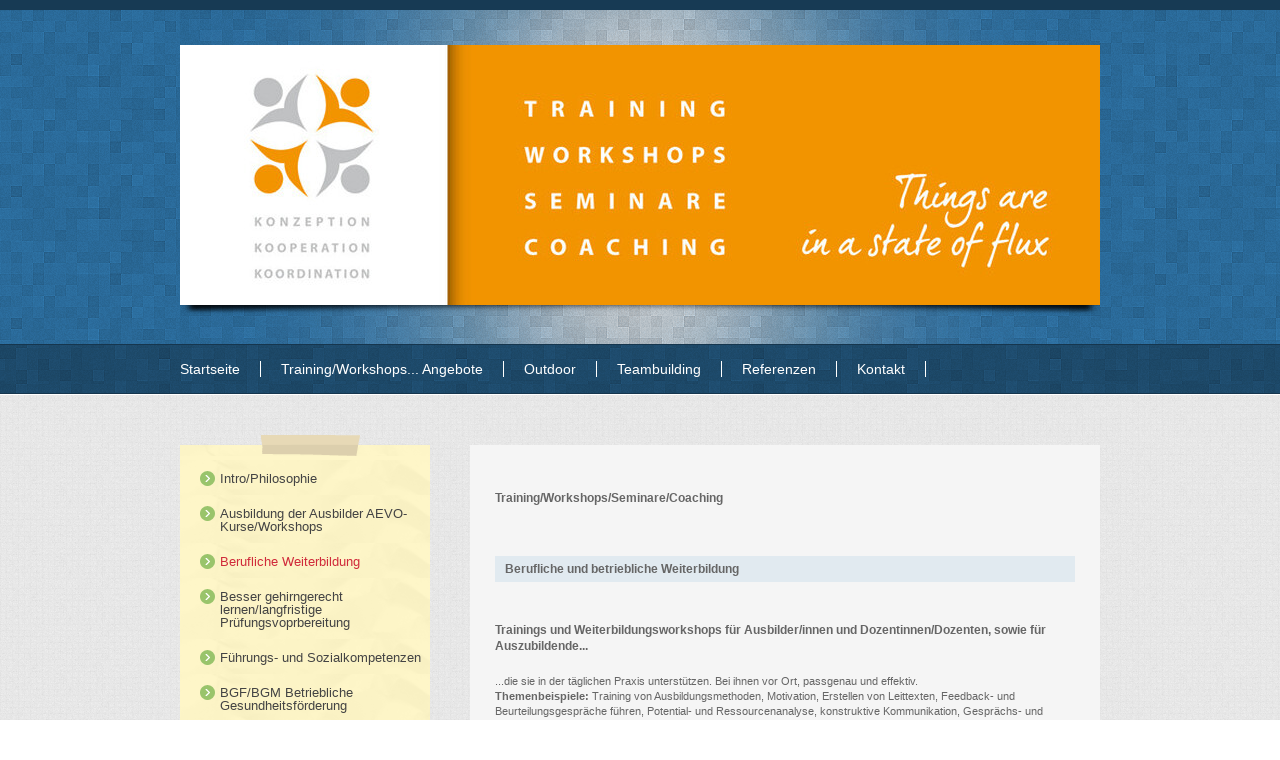

--- FILE ---
content_type: text/html; charset=UTF-8
request_url: https://www.michael-franck.com/training-workshops-angebote/berufliche-weiterbildung/
body_size: 9540
content:
<!DOCTYPE html>
<html lang="de-DE"><head>
    <meta charset="utf-8"/>
    <link rel="dns-prefetch preconnect" href="https://u.jimcdn.com/" crossorigin="anonymous"/>
<link rel="dns-prefetch preconnect" href="https://assets.jimstatic.com/" crossorigin="anonymous"/>
<link rel="dns-prefetch preconnect" href="https://image.jimcdn.com" crossorigin="anonymous"/>
<meta http-equiv="X-UA-Compatible" content="IE=edge"/>
<meta name="description" content=""/>
<meta name="robots" content="index, follow, archive"/>
<meta property="st:section" content=""/>
<meta name="generator" content="Jimdo Creator"/>
<meta name="twitter:title" content="Training/Workshops/Seminare/Coaching"/>
<meta name="twitter:description" content="...die sie in der täglichen Praxis unterstützen. Bei ihnen vor Ort, passgenau und effektiv. Themenbeispiele: Training von Ausbildungsmethoden, Motivation, Erstellen von Leittexten, Feedback- und Beurteilungsgespräche führen, Potential- und Ressourcenanalyse, konstruktive Kommunikation, Gesprächs- und Verhandlungsführung, Teambildung, Projektentwicklung, Moderationstraining. ...mehr / Führungs- und Sozialkompetenzen / Ausbildereignungsprüfung / Gehirngerechtes Lernen Ihre Anfragen: ...Kontakt"/>
<meta name="twitter:card" content="summary_large_image"/>
<meta property="og:url" content="http://www.michael-franck.com/training-workshops-angebote/berufliche-weiterbildung/"/>
<meta property="og:title" content="Training/Workshops/Seminare/Coaching"/>
<meta property="og:description" content="...die sie in der täglichen Praxis unterstützen. Bei ihnen vor Ort, passgenau und effektiv. Themenbeispiele: Training von Ausbildungsmethoden, Motivation, Erstellen von Leittexten, Feedback- und Beurteilungsgespräche führen, Potential- und Ressourcenanalyse, konstruktive Kommunikation, Gesprächs- und Verhandlungsführung, Teambildung, Projektentwicklung, Moderationstraining. ...mehr / Führungs- und Sozialkompetenzen / Ausbildereignungsprüfung / Gehirngerechtes Lernen Ihre Anfragen: ...Kontakt"/>
<meta property="og:type" content="website"/>
<meta property="og:locale" content="de_DE"/>
<meta property="og:site_name" content="michael-francks jimdo page!"/><title>Training/Workshops/Seminare/Coaching - michael-francks jimdo page!</title>
<link rel="icon" type="image/png" href="[data-uri]"/>
    
<link rel="canonical" href="https://www.michael-franck.com/training-workshops-angebote/berufliche-weiterbildung/"/>

        <script src="https://assets.jimstatic.com/ckies.js.7c38a5f4f8d944ade39b.js"></script>

        <script src="https://assets.jimstatic.com/cookieControl.js.b05bf5f4339fa83b8e79.js"></script>
    <script>window.CookieControlSet.setToOff();</script>

    <style>html,body{margin:0}.hidden{display:none}.n{padding:5px}#emotion-header{position:relative}#emotion-header-logo,#emotion-header-title{position:absolute}</style>

        <link href="https://u.jimcdn.com/cms/o/s9bd90b373e135b88/layout/lc61917638f49163b/css/main.css?t=1768571070" rel="stylesheet" type="text/css" id="jimdo_main_css"/>
    <link href="https://u.jimcdn.com/cms/o/s9bd90b373e135b88/layout/lc61917638f49163b/css/layout.css?t=1481798904" rel="stylesheet" type="text/css" id="jimdo_layout_css"/>
    <link href="https://u.jimcdn.com/cms/o/s9bd90b373e135b88/layout/lc61917638f49163b/css/font.css?t=1768571070" rel="stylesheet" type="text/css" id="jimdo_font_css"/>
<script>     /* <![CDATA[ */     /*!  loadCss [c]2014 @scottjehl, Filament Group, Inc.  Licensed MIT */     window.loadCSS = window.loadCss = function(e,n,t){var r,l=window.document,a=l.createElement("link");if(n)r=n;else{var i=(l.body||l.getElementsByTagName("head")[0]).childNodes;r=i[i.length-1]}var o=l.styleSheets;a.rel="stylesheet",a.href=e,a.media="only x",r.parentNode.insertBefore(a,n?r:r.nextSibling);var d=function(e){for(var n=a.href,t=o.length;t--;)if(o[t].href===n)return e.call(a);setTimeout(function(){d(e)})};return a.onloadcssdefined=d,d(function(){a.media=t||"all"}),a};     window.onloadCSS = function(n,o){n.onload=function(){n.onload=null,o&&o.call(n)},"isApplicationInstalled"in navigator&&"onloadcssdefined"in n&&n.onloadcssdefined(o)}     /* ]]> */ </script>     <script>
// <![CDATA[
onloadCSS(loadCss('https://assets.jimstatic.com/web_oldtemplate.css.d393d7df0e0c7cad1d200e41d59a2045.css') , function() {
    this.id = 'jimdo_web_css';
});
// ]]>
</script>
<link href="https://assets.jimstatic.com/web_oldtemplate.css.d393d7df0e0c7cad1d200e41d59a2045.css" rel="preload" as="style"/>
<noscript>
<link href="https://assets.jimstatic.com/web_oldtemplate.css.d393d7df0e0c7cad1d200e41d59a2045.css" rel="stylesheet"/>
</noscript>
    <script>
    //<![CDATA[
        var jimdoData = {"isTestserver":false,"isLcJimdoCom":false,"isJimdoHelpCenter":false,"isProtectedPage":false,"cstok":"","cacheJsKey":"7093479d026ccfbb48d2a101aeac5fbd70d2cc12","cacheCssKey":"7093479d026ccfbb48d2a101aeac5fbd70d2cc12","cdnUrl":"https:\/\/assets.jimstatic.com\/","minUrl":"https:\/\/assets.jimstatic.com\/app\/cdn\/min\/file\/","authUrl":"https:\/\/a.jimdo.com\/","webPath":"https:\/\/www.michael-franck.com\/","appUrl":"https:\/\/a.jimdo.com\/","cmsLanguage":"de_DE","isFreePackage":false,"mobile":false,"isDevkitTemplateUsed":false,"isTemplateResponsive":false,"websiteId":"s9bd90b373e135b88","pageId":881491550,"packageId":2,"shop":{"deliveryTimeTexts":{"1":"1 - 3 Tage Lieferzeit","2":"3 - 5 Tage Lieferzeit","3":"5 - 8 Tage Lieferzeit"},"checkoutButtonText":"Zur Kasse","isReady":false,"currencyFormat":{"pattern":"#,##0.00 \u00a4","convertedPattern":"#,##0.00 $","symbols":{"GROUPING_SEPARATOR":".","DECIMAL_SEPARATOR":",","CURRENCY_SYMBOL":"\u20ac"}},"currencyLocale":"de_DE"},"tr":{"gmap":{"searchNotFound":"Die angegebene Adresse konnte nicht gefunden werden.","routeNotFound":"Die Anfahrtsroute konnte nicht berechnet werden. M\u00f6gliche Gr\u00fcnde: Die Startadresse ist zu ungenau oder zu weit von der Zieladresse entfernt."},"shop":{"checkoutSubmit":{"next":"N\u00e4chster Schritt","wait":"Bitte warten"},"paypalError":"Da ist leider etwas schiefgelaufen. Bitte versuche es erneut!","cartBar":"Zum Warenkorb","maintenance":"Dieser Shop ist vor\u00fcbergehend leider nicht erreichbar. Bitte probieren Sie es sp\u00e4ter noch einmal.","addToCartOverlay":{"productInsertedText":"Der Artikel wurde dem Warenkorb hinzugef\u00fcgt.","continueShoppingText":"Weiter einkaufen","reloadPageText":"neu laden"},"notReadyText":"Dieser Shop ist noch nicht vollst\u00e4ndig eingerichtet.","numLeftText":"Mehr als {:num} Exemplare dieses Artikels sind z.Z. leider nicht verf\u00fcgbar.","oneLeftText":"Es ist leider nur noch ein Exemplar dieses Artikels verf\u00fcgbar."},"common":{"timeout":"Es ist ein Fehler aufgetreten. Die von dir ausgew\u00e4hlte Aktion wurde abgebrochen. Bitte versuche es in ein paar Minuten erneut."},"form":{"badRequest":"Es ist ein Fehler aufgetreten: Die Eingaben konnten leider nicht \u00fcbermittelt werden. Bitte versuche es sp\u00e4ter noch einmal!"}},"jQuery":"jimdoGen002","isJimdoMobileApp":false,"bgConfig":null,"bgFullscreen":null,"responsiveBreakpointLandscape":767,"responsiveBreakpointPortrait":480,"copyableHeadlineLinks":false,"tocGeneration":false,"googlemapsConsoleKey":false,"loggingForAnalytics":false,"loggingForPredefinedPages":false,"isFacebookPixelIdEnabled":false,"userAccountId":"bb85d9aa-d5aa-493f-b5f1-908dcbfa01f2"};
    // ]]>
</script>

     <script> (function(window) { 'use strict'; var regBuff = window.__regModuleBuffer = []; var regModuleBuffer = function() { var args = [].slice.call(arguments); regBuff.push(args); }; if (!window.regModule) { window.regModule = regModuleBuffer; } })(window); </script>
    <script src="https://assets.jimstatic.com/web.js.24f3cfbc36a645673411.js" async="true"></script>
    <script src="https://assets.jimstatic.com/at.js.62588d64be2115a866ce.js"></script>
    
</head>

<body class="body cc-page cc-pagemode-default cc-content-parent" id="page-881491550">

<div id="cc-inner" class="cc-content-parent"><div id="header-box">
    <div id="header-box-inner">
        
<div id="emotion-header" data-action="emoHeader" style="background: #EEEEEE;width: 920px; height: 260px;">
            <a href="https://www.michael-franck.com/" style="border: 0; text-decoration: none; cursor: pointer;">
    
    <img src="https://u.jimcdn.com/cms/o/s9bd90b373e135b88/emotion/crop/header.jpg?t=1362304623" id="emotion-header-img" alt=""/>



    


    <strong id="emotion-header-title" style="             left: 2%;             top: 17%;             font: normal bold 39px/120% Georgia, 'Times New Roman', Times, serif;             color: #F7F3F0;                             display: none;                         "></strong>
            </a>
        </div>


        <div id="shadow"></div>
    </div>
</div>
<div id="navigation">
    <div id="wrapper">
        <div data-container="navigation"><div class="j-nav-variant-standard"><ul id="mainNav1" class="mainNav1"><li id="cc-nav-view-228789150"><a href="/" class="level_1"><span>Startseite</span></a></li><li id="cc-nav-view-878944250"><a href="/training-workshops-angebote/" class="parent level_1"><span>Training/Workshops... Angebote</span></a></li><li id="cc-nav-view-305922750"><a href="/outdoor/" class="level_1"><span>Outdoor</span></a></li><li id="cc-nav-view-506902750"><a href="/teambuilding/" class="level_1"><span>Teambuilding</span></a></li><li id="cc-nav-view-235882150"><a href="/referenzen/" class="level_1"><span>Referenzen</span></a></li><li id="cc-nav-view-232535950"><a href="/kontakt/" class="level_1"><span>Kontakt</span></a></li></ul></div></div>
    </div>
    <div class="c"></div>
</div>      
<div id="container" class="cc-content-parent">
    <div id="main" class="clearfix cc-content-parent">
        <div id="side">
            <div id="side-navigation">
                <div id="side-navigation-wrap">
                    <div id="side-navigation-inner">
                        <div id="side-navigation-box">
                            <div data-container="navigation"><div class="j-nav-variant-standard"><ul id="mainNav2" class="mainNav2"><li id="cc-nav-view-233264150"><a href="/training-workshops-angebote/intro-philosophie/" class="level_2"><span>Intro/Philosophie</span></a></li><li id="cc-nav-view-880219550"><a href="/training-workshops-angebote/ausbildung-der-ausbilder-aevo-kurse-workshops/" class="level_2"><span>Ausbildung der Ausbilder AEVO-Kurse/Workshops</span></a></li><li id="cc-nav-view-881491550"><a href="/training-workshops-angebote/berufliche-weiterbildung/" class="current level_2"><span>Berufliche Weiterbildung</span></a></li><li id="cc-nav-view-306829250"><a href="/training-workshops-angebote/besser-gehirngerecht-lernen-langfristige-prüfungsvoprbereitung/" class="level_2"><span>Besser gehirngerecht lernen/langfristige Prüfungsvoprbereitung</span></a></li><li id="cc-nav-view-312479850"><a href="/training-workshops-angebote/führungs-und-sozialkompetenzen/" class="level_2"><span>Führungs- und Sozialkompetenzen</span></a></li><li id="cc-nav-view-880221650"><a href="/training-workshops-angebote/bgf-bgm-betriebliche-gesundheitsförderung/" class="level_2"><span>BGF/BGM Betriebliche Gesundheitsförderung</span></a></li><li id="cc-nav-view-305917750"><a href="/training-workshops-angebote/coaching/" class="level_2"><span>Coaching</span></a></li><li id="cc-nav-view-305917550"><a href="/training-workshops-angebote/wege-zu-einer-gesunden-persönlichkeit/" class="level_2"><span>Wege zu einer gesunden Persönlichkeit</span></a></li><li id="cc-nav-view-305917650"><a href="/training-workshops-angebote/10-finger-schreibsystem-gehirngerecht-lernen-in-10-stunden/" class="level_2"><span>10-Finger-Schreibsystem gehirngerecht lernen in 10 Stunden</span></a></li><li id="cc-nav-view-2001704094"><a href="/training-workshops-angebote/seminardokumentationen-lern-und-arbeitsdateien/" class="level_2"><span>Seminardokumentationen Lern- und Arbeitsdateien</span></a></li></ul></div></div>
                        </div>
                    </div>
                </div>
            </div>
            <div id="sidebar">
                <div data-container="sidebar"><div id="cc-matrix-372001150"><div id="cc-m-6345292150" class="j-module n j-header "><h3 class="" id="cc-m-header-6345292150">Empfehlungen Training/Workshops/Seminare</h3></div><div id="cc-m-6345283350" class="j-module n j-text "><p>
    <strong>Ausbildung der Ausbilder AEVO</strong>
</p>

<p>
    Crash-Wochenend-Workshops und
</p>

<p>
    5-Tage-Seminare, 120-Std.-Kurs,<br/>
    oder Einzel-Coaching
</p>

<p>
    <strong>Training und Weiterbildung</strong><br/>
    für Ausbilder und Dozenten
</p>

<p>
    <a href="/training-workshops-angebote/ausbildung-der-ausbilder-aevo-kurse-workshops/" title="Ausbildung der Ausbilder AEVO-Kurse/Workshops">Kursangebote</a> <a href="/training-workshops-angebote/ausbildung-der-ausbilder-aevo-kurse-workshops/aevo-teilnehmerstimmen-referenzen/" title="AEVO Teilnehmerstimmen / Referenzen">Teilnehmerstimmen/Referenzen</a>
</p></div><div id="cc-m-6374175650" class="j-module n j-text "><p>
    <strong>Betriebliche Gesundheitsförderung<br/></strong><strong>Betriebliches Gesundheitsmanagement<br/></strong>Workshops und Seminare für Betriebe und Unternehmen, Interessen-vertretungen
    und Bildungsträger in der Führungskräfte-Ausbildung<br/>
    <a href="/training-workshops-angebote/bgf-bgm-betriebliche-gesundheitsförderung/" target="">Inhalte und Angebote</a>
</p></div><div id="cc-m-6345821750" class="j-module n j-text "><p>
    <strong>Für Bildungsträger: Kursstart-<br/>
    Seminare</strong> - langfristige Prüfungs-<br/>
    vorbereitung, Teambildung,<br/>
    Lern- und Arbeitsmethoden,<br/>
    Kommunikationstraining,<br/>
    (extra) Bewerbungstraining...<br/>
    <a href="/training-workshops-angebote/besser-gehirngerecht-lernen-langfristige-prüfungsvoprbereitung/">Inhalte und Themen der Workshops</a>
</p>

<p>
     
</p>

<p>
    <strong>10-Finger-Schreibsystem<br/></strong><a href="/training-workshops-angebote/10-finger-schreibsystem-gehirngerecht-lernen-in-10-stunden/">gehirngerecht lernen in 10 Stunden</a>
</p></div><div id="cc-m-6347599150" class="j-module n j-header "><h3 class="" id="cc-m-header-6347599150">Empfehlungen Outdoor-Events</h3></div><div id="cc-m-9986283194" class="j-module n j-text "><p>
    <strong>Das Pferd - Dein Trainer</strong><br/>
    Sozial- und Individualkompetenzen stärken<br/>
    <a data-mce-href="/outdoor/naturnahes-reiten-bodenarbeit-im-roundpen-seminare-und-mehr/" href="/outdoor/naturnahes-reiten-bodenarbeit-im-roundpen-seminare-und-mehr/" title="Naturnahes Reiten/Bodenarbeit im Roundpen/Seminare und mehr...">Ganzheitliches, naturnahes Reiten</a>
</p></div><div id="cc-m-6347599550" class="j-module n j-text "><p>
    <strong>Drachenboot, Teamsegelkutter</strong>, Yachtsegeln, Floßbau, Bogenschießen, Klettern, Frisbee, Lauf-Events, Stadtrallye... <a href="/outdoor/">Outdoor-Events</a>
</p></div><div id="cc-m-6366176650" class="j-module n j-header "><h3 class="" id="cc-m-header-6366176650">Highlights Teambildung/Aktionsbeispiele</h3></div><div id="cc-m-6366163250" class="j-module n j-text "><p>
    <strong>Titelverteidigung am 16.08.2013<br/></strong><a href="http://www.fluxfm.de/" target="_blank">FluxFM</a> Drachenboot Team beim<br/>
    <a href="/teambuilding/fluxfm-team-5-dragonboats-media-cup/" target="">5. Dragonboats Media Cup</a> 
</p></div><div id="cc-m-6366163850" class="j-module n j-imageSubtitle "><figure class="cc-imagewrapper cc-m-image-align-1">
<a href="/teambuilding/fluxfm-team-5-dragonboats-media-cup/"><img srcset="https://image.jimcdn.com/app/cms/image/transf/dimension=210x10000:format=jpg/path/s9bd90b373e135b88/image/i0a5397da3c51058d/version/1372661920/image.jpg 210w, https://image.jimcdn.com/app/cms/image/transf/dimension=320x10000:format=jpg/path/s9bd90b373e135b88/image/i0a5397da3c51058d/version/1372661920/image.jpg 320w, https://image.jimcdn.com/app/cms/image/transf/dimension=420x10000:format=jpg/path/s9bd90b373e135b88/image/i0a5397da3c51058d/version/1372661920/image.jpg 420w" sizes="(min-width: 210px) 210px, 100vw" id="cc-m-imagesubtitle-image-6366163850" src="https://image.jimcdn.com/app/cms/image/transf/dimension=210x10000:format=jpg/path/s9bd90b373e135b88/image/i0a5397da3c51058d/version/1372661920/image.jpg" alt="" class="" data-src-width="1125" data-src-height="1500" data-src="https://image.jimcdn.com/app/cms/image/transf/dimension=210x10000:format=jpg/path/s9bd90b373e135b88/image/i0a5397da3c51058d/version/1372661920/image.jpg" data-image-id="4323093250"/></a>    

</figure>

<div class="cc-clear"></div>
<script id="cc-m-reg-6366163850">// <![CDATA[

    window.regModule("module_imageSubtitle", {"data":{"imageExists":true,"hyperlink":"\/app\/s9bd90b373e135b88\/pe5146410f98a604d\/","hyperlink_target":"","hyperlinkAsString":"FluxFM Team\/5. Dragonboats Media Cup","pinterest":"0","id":6366163850,"widthEqualsContent":"0","resizeWidth":"210","resizeHeight":280},"id":6366163850});
// ]]>
</script></div><div id="cc-m-6344802250" class="j-module n j-imageSubtitle "><figure class="cc-imagewrapper cc-m-image-align-1">
<img srcset="https://image.jimcdn.com/app/cms/image/transf/dimension=190x10000:format=jpg/path/s9bd90b373e135b88/image/i27b15f703c438010/version/1362055568/image.jpg 190w, https://image.jimcdn.com/app/cms/image/transf/dimension=320x10000:format=jpg/path/s9bd90b373e135b88/image/i27b15f703c438010/version/1362055568/image.jpg 320w, https://image.jimcdn.com/app/cms/image/transf/dimension=380x10000:format=jpg/path/s9bd90b373e135b88/image/i27b15f703c438010/version/1362055568/image.jpg 380w" sizes="(min-width: 190px) 190px, 100vw" id="cc-m-imagesubtitle-image-6344802250" src="https://image.jimcdn.com/app/cms/image/transf/dimension=190x10000:format=jpg/path/s9bd90b373e135b88/image/i27b15f703c438010/version/1362055568/image.jpg" alt="" class="" data-src-width="436" data-src-height="415" data-src="https://image.jimcdn.com/app/cms/image/transf/dimension=190x10000:format=jpg/path/s9bd90b373e135b88/image/i27b15f703c438010/version/1362055568/image.jpg" data-image-id="4296494450"/>    

</figure>

<div class="cc-clear"></div>
<script id="cc-m-reg-6344802250">// <![CDATA[

    window.regModule("module_imageSubtitle", {"data":{"imageExists":true,"hyperlink":false,"hyperlink_target":"","hyperlinkAsString":false,"pinterest":"0","id":6344802250,"widthEqualsContent":"0","resizeWidth":"190","resizeHeight":181},"id":6344802250});
// ]]>
</script></div><div id="cc-m-4908803850" class="j-module n j-facebook ">        <div class="j-search-results">
            <button class="fb-placeholder-button j-fb-placeholder-button"><span class="like-icon"></span>Mit Facebook verbinden</button>
            <div class="fb-like" data-href="https://www.michael-franck.com/" data-layout="standard" data-action="like" data-show-faces="true" data-share="false"></div>
        </div><script>// <![CDATA[

    window.regModule("module_facebook", []);
// ]]>
</script></div><div id="cc-m-6344998450" class="j-module n j-textWithImage "><figure class="cc-imagewrapper cc-m-image-align-1">
<a href="https://www.facebook.com/michael.franck.9279" target="_blank"><img srcset="https://image.jimcdn.com/app/cms/image/transf/dimension=40x1024:format=jpg/path/s9bd90b373e135b88/image/i7ac74975617f6e5f/version/1362131352/image.jpg 40w, https://image.jimcdn.com/app/cms/image/transf/dimension=80x1024:format=jpg/path/s9bd90b373e135b88/image/i7ac74975617f6e5f/version/1362131352/image.jpg 80w" sizes="(min-width: 40px) 40px, 100vw" id="cc-m-textwithimage-image-6344998450" src="https://image.jimcdn.com/app/cms/image/transf/dimension=40x1024:format=jpg/path/s9bd90b373e135b88/image/i7ac74975617f6e5f/version/1362131352/image.jpg" alt="" class="" data-src-width="1024" data-src-height="1024" data-src="https://image.jimcdn.com/app/cms/image/transf/dimension=40x1024:format=jpg/path/s9bd90b373e135b88/image/i7ac74975617f6e5f/version/1362131352/image.jpg" data-image-id="4296609150"/></a>    

</figure>
<div>
    <div id="cc-m-textwithimage-6344998450" data-name="text" data-action="text" class="cc-m-textwithimage-inline-rte">
        <p>
    <a href="https://www.facebook.com/michael.franck.9279" target="_blank">Facebook</a>
</p>    </div>
</div>

<div class="cc-clear"></div>
<script id="cc-m-reg-6344998450">// <![CDATA[

    window.regModule("module_textWithImage", {"data":{"imageExists":true,"hyperlink":"https:\/\/www.facebook.com\/michael.franck.9279","hyperlink_target":"_blank","hyperlinkAsString":"https:\/\/www.facebook.com\/michael.franck.9279","pinterest":"0","id":6344998450,"widthEqualsContent":"0","resizeWidth":"40","resizeHeight":40},"id":6344998450});
// ]]>
</script></div><div id="cc-m-6344998850" class="j-module n j-textWithImage "><figure class="cc-imagewrapper cc-m-image-align-1">
<a href="http://www.xing.com/profile/Michael_Franck3" target="_blank"><img srcset="https://image.jimcdn.com/app/cms/image/transf/dimension=40x1024:format=png/path/s9bd90b373e135b88/image/i40ab6b199acea661/version/1362569437/image.png 40w, https://image.jimcdn.com/app/cms/image/transf/dimension=80x1024:format=png/path/s9bd90b373e135b88/image/i40ab6b199acea661/version/1362569437/image.png 80w" sizes="(min-width: 40px) 40px, 100vw" id="cc-m-textwithimage-image-6344998850" src="https://image.jimcdn.com/app/cms/image/transf/dimension=40x1024:format=png/path/s9bd90b373e135b88/image/i40ab6b199acea661/version/1362569437/image.png" alt="" class="" data-src-width="512" data-src-height="512" data-src="https://image.jimcdn.com/app/cms/image/transf/dimension=40x1024:format=png/path/s9bd90b373e135b88/image/i40ab6b199acea661/version/1362569437/image.png" data-image-id="4296609450"/></a>    

</figure>
<div>
    <div id="cc-m-textwithimage-6344998850" data-name="text" data-action="text" class="cc-m-textwithimage-inline-rte">
        <p>
    <a href="http://www.xing.com/profile/Michael_Franck3" target="_blank">Xing</a>
</p>    </div>
</div>

<div class="cc-clear"></div>
<script id="cc-m-reg-6344998850">// <![CDATA[

    window.regModule("module_textWithImage", {"data":{"imageExists":true,"hyperlink":"http:\/\/www.xing.com\/profile\/Michael_Franck3","hyperlink_target":"_blank","hyperlinkAsString":"http:\/\/www.xing.com\/profile\/Michael_Franck3","pinterest":"0","id":6344998850,"widthEqualsContent":"0","resizeWidth":"40","resizeHeight":40},"id":6344998850});
// ]]>
</script></div><div id="cc-m-6346001650" class="j-module n j-text "><p>
    <strong>1. Platz fürs FluxFM Team</strong>
</p>

<p>
    beim <a href="/teambuilding/fluxfm-team-4-dragonboats-media-cup/">4. Dragonboats Media-Cup </a>
</p>

<p>
    Scheckübergabe des Teams
</p>

<p>
    <a href="/teambuilding/fluxfm-team-4-dragonboats-media-cup/preisgeld-für-outreach-berlin/">Preisgeld für Outreach-</a>
</p>

<p>
    <a href="/teambuilding/fluxfm-team-4-dragonboats-media-cup/preisgeld-für-outreach-berlin/">mobile Jugendarbeit Berlin</a>
</p>

<p>
    Interviews<br/>
    <a href="/teambuilding/team-member-fluxfm-interviews-and-more/">Team Member@FluxFM</a>
</p></div><div id="cc-m-6347718450" class="j-module n j-text "><p>
    <span>Teaser 4. Media-Cup - Höhreraufruf 2012</span>
</p></div><div id="cc-m-6346294650" class="j-module n j-htmlCode "><iframe width="100%" height="166" scrolling="no" frameborder="no" src="https://w.soundcloud.com/player/?url=http%3A%2F%2Fapi.soundcloud.com%2Ftracks%2F53718631"></iframe></div><div id="cc-m-6346039250" class="j-module n j-text "><p>
    Follow-up report - nach dem Sieg
</p></div><div id="cc-m-6346294850" class="j-module n j-htmlCode "><iframe width="100%" height="166" scrolling="no" frameborder="no" src="https://w.soundcloud.com/player/?url=http%3A%2F%2Fapi.soundcloud.com%2Ftracks%2F58211001"></iframe></div><div id="cc-m-6344975650" class="j-module n j-text "><p>
    <strong>1. Platz fürs FluxFM Team</strong>
</p>

<p>
    <span>Preisgeld an Wildwasser e. V.</span>
</p>

<p>
    <a href="/teambuilding/fluxfm-team-24-stunden-klettern/">24-Stunden Charity Klettern</a>
</p></div><div id="cc-m-6344793650" class="j-module n j-imageSubtitle "><figure class="cc-imagewrapper cc-m-image-align-1">
<img srcset="https://image.jimcdn.com/app/cms/image/transf/dimension=190x10000:format=jpg/path/s9bd90b373e135b88/image/i743bc7367c284b73/version/1363422232/image.jpg 190w, https://image.jimcdn.com/app/cms/image/transf/dimension=320x10000:format=jpg/path/s9bd90b373e135b88/image/i743bc7367c284b73/version/1363422232/image.jpg 320w, https://image.jimcdn.com/app/cms/image/transf/dimension=380x10000:format=jpg/path/s9bd90b373e135b88/image/i743bc7367c284b73/version/1363422232/image.jpg 380w" sizes="(min-width: 190px) 190px, 100vw" id="cc-m-imagesubtitle-image-6344793650" src="https://image.jimcdn.com/app/cms/image/transf/dimension=190x10000:format=jpg/path/s9bd90b373e135b88/image/i743bc7367c284b73/version/1363422232/image.jpg" alt="" class="" data-src-width="1004" data-src-height="650" data-src="https://image.jimcdn.com/app/cms/image/transf/dimension=190x10000:format=jpg/path/s9bd90b373e135b88/image/i743bc7367c284b73/version/1363422232/image.jpg" data-image-id="4296490250"/>    

</figure>

<div class="cc-clear"></div>
<script id="cc-m-reg-6344793650">// <![CDATA[

    window.regModule("module_imageSubtitle", {"data":{"imageExists":true,"hyperlink":false,"hyperlink_target":"","hyperlinkAsString":false,"pinterest":"0","id":6344793650,"widthEqualsContent":"0","resizeWidth":"190","resizeHeight":124},"id":6344793650});
// ]]>
</script></div><div id="cc-m-6344792050" class="j-module n j-imageSubtitle "><figure class="cc-imagewrapper cc-m-image-align-1">
<img srcset="https://image.jimcdn.com/app/cms/image/transf/dimension=190x10000:format=jpg/path/s9bd90b373e135b88/image/i6d77fec3d775d4a6/version/1362052313/image.jpg 190w, https://image.jimcdn.com/app/cms/image/transf/dimension=320x10000:format=jpg/path/s9bd90b373e135b88/image/i6d77fec3d775d4a6/version/1362052313/image.jpg 320w, https://image.jimcdn.com/app/cms/image/transf/dimension=380x10000:format=jpg/path/s9bd90b373e135b88/image/i6d77fec3d775d4a6/version/1362052313/image.jpg 380w" sizes="(min-width: 190px) 190px, 100vw" id="cc-m-imagesubtitle-image-6344792050" src="https://image.jimcdn.com/app/cms/image/transf/dimension=190x10000:format=jpg/path/s9bd90b373e135b88/image/i6d77fec3d775d4a6/version/1362052313/image.jpg" alt="" class="" data-src-width="485" data-src-height="1498" data-src="https://image.jimcdn.com/app/cms/image/transf/dimension=190x10000:format=jpg/path/s9bd90b373e135b88/image/i6d77fec3d775d4a6/version/1362052313/image.jpg" data-image-id="4296489450"/>    

</figure>

<div class="cc-clear"></div>
<script id="cc-m-reg-6344792050">// <![CDATA[

    window.regModule("module_imageSubtitle", {"data":{"imageExists":true,"hyperlink":false,"hyperlink_target":"","hyperlinkAsString":false,"pinterest":"0","id":6344792050,"widthEqualsContent":"0","resizeWidth":"190","resizeHeight":587},"id":6344792050});
// ]]>
</script></div><div id="cc-m-6344793050" class="j-module n j-imageSubtitle "><figure class="cc-imagewrapper cc-m-image-align-1">
<img srcset="https://image.jimcdn.com/app/cms/image/transf/dimension=190x10000:format=jpg/path/s9bd90b373e135b88/image/i33cb68c3c0d3c4d6/version/1362052430/image.jpg 190w, https://image.jimcdn.com/app/cms/image/transf/dimension=320x10000:format=jpg/path/s9bd90b373e135b88/image/i33cb68c3c0d3c4d6/version/1362052430/image.jpg 320w, https://image.jimcdn.com/app/cms/image/transf/dimension=380x10000:format=jpg/path/s9bd90b373e135b88/image/i33cb68c3c0d3c4d6/version/1362052430/image.jpg 380w" sizes="(min-width: 190px) 190px, 100vw" id="cc-m-imagesubtitle-image-6344793050" src="https://image.jimcdn.com/app/cms/image/transf/dimension=190x10000:format=jpg/path/s9bd90b373e135b88/image/i33cb68c3c0d3c4d6/version/1362052430/image.jpg" alt="" class="" data-src-width="485" data-src-height="1498" data-src="https://image.jimcdn.com/app/cms/image/transf/dimension=190x10000:format=jpg/path/s9bd90b373e135b88/image/i33cb68c3c0d3c4d6/version/1362052430/image.jpg" data-image-id="4296489850"/>    

</figure>

<div class="cc-clear"></div>
<script id="cc-m-reg-6344793050">// <![CDATA[

    window.regModule("module_imageSubtitle", {"data":{"imageExists":true,"hyperlink":false,"hyperlink_target":"","hyperlinkAsString":false,"pinterest":"0","id":6344793050,"widthEqualsContent":"0","resizeWidth":"190","resizeHeight":587},"id":6344793050});
// ]]>
</script></div><div id="cc-m-1390297550" class="j-module n j-imageSubtitle "><figure class="cc-imagewrapper cc-m-image-align-1">
<img srcset="https://image.jimcdn.com/app/cms/image/transf/none/path/s9bd90b373e135b88/image/i8093778fd5fb4f8f/version/1279201428/image.jpg 40w" sizes="(min-width: 40px) 40px, 100vw" id="cc-m-imagesubtitle-image-1390297550" src="https://image.jimcdn.com/app/cms/image/transf/none/path/s9bd90b373e135b88/image/i8093778fd5fb4f8f/version/1279201428/image.jpg" alt="" class="" data-src-width="40" data-src-height="40" data-src="https://image.jimcdn.com/app/cms/image/transf/none/path/s9bd90b373e135b88/image/i8093778fd5fb4f8f/version/1279201428/image.jpg" data-image-id="1090667950"/>    

</figure>

<div class="cc-clear"></div>
<script id="cc-m-reg-1390297550">// <![CDATA[

    window.regModule("module_imageSubtitle", {"data":{"imageExists":true,"hyperlink":"","hyperlink_target":"","hyperlinkAsString":"","pinterest":"0","id":1390297550,"widthEqualsContent":"0","resizeWidth":40,"resizeHeight":40},"id":1390297550});
// ]]>
</script></div></div></div>
            </div>
        </div>
        <div id="content" class="cc-content-parent"><div class="gutter cc-content-parent">
            <div id="content_area" data-container="content"><div id="content_start"></div>
        
        <div id="cc-matrix-1071297150"><div id="cc-m-6345465150" class="j-module n j-header "><h3 class="" id="cc-m-header-6345465150">Training/Workshops/Seminare/Coaching</h3></div><div id="cc-m-5623663850" class="j-module n j-header "><h2 class="" id="cc-m-header-5623663850">Berufliche und betriebliche Weiterbildung</h2></div><div id="cc-m-5101663450" class="j-module n j-header "><h3 class="" id="cc-m-header-5101663450">Trainings und Weiterbildungsworkshops für Ausbilder/innen und Dozentinnen/Dozenten, sowie für Auszubildende...</h3></div><div id="cc-m-5101663550" class="j-module n j-text "><p>
    ...die sie in der täglichen Praxis unterstützen. Bei ihnen vor Ort, passgenau und effektiv.
</p>

<p>
    <strong>Themenbeispiele:</strong> Training von Ausbildungsmethoden, Motivation, Erstellen von Leittexten, Feedback- und Beurteilungsgespräche führen, Potential- und Ressourcenanalyse,
    konstruktive Kommunikation, Gesprächs- und Verhandlungsführung, Teambildung, Projektentwicklung, Moderationstraining. <a href="/training-workshops-angebote/führungs-und-sozialkompetenzen/">...mehr / Führungs- und
    Sozialkompetenzen</a> / <a href="/training-workshops-angebote/ausbildung-der-ausbilder-aevo-kurse-workshops/">Ausbildereignungsprüfung</a> / <a href="/training-workshops-angebote/besser-gehirngerecht-lernen-langfristige-prüfungsvoprbereitung/">Gehirngerechtes Lernen</a>
</p>

<p>
    Ihre Anfragen: <a href="/kontakt/kontakt/">...Kontakt</a>
</p></div><div id="cc-m-5101701850" class="j-module n j-header "><h2 class="" id="cc-m-header-5101701850">Workshops und Seminare "Der lernförderliche Betrieb"</h2></div><div id="cc-m-5099951450" class="j-module n j-textWithImage "><figure class="cc-imagewrapper cc-m-image-align-1">
<img srcset="https://image.jimcdn.com/app/cms/image/transf/dimension=180x1024:format=jpg/path/s9bd90b373e135b88/image/i5186a658d4080883/version/1304681716/image.jpg 180w, https://image.jimcdn.com/app/cms/image/transf/dimension=320x1024:format=jpg/path/s9bd90b373e135b88/image/i5186a658d4080883/version/1304681716/image.jpg 320w, https://image.jimcdn.com/app/cms/image/transf/dimension=360x1024:format=jpg/path/s9bd90b373e135b88/image/i5186a658d4080883/version/1304681716/image.jpg 360w" sizes="(min-width: 180px) 180px, 100vw" id="cc-m-textwithimage-image-5099951450" src="https://image.jimcdn.com/app/cms/image/transf/dimension=180x1024:format=jpg/path/s9bd90b373e135b88/image/i5186a658d4080883/version/1304681716/image.jpg" alt="" class="" data-src-width="1024" data-src-height="768" data-src="https://image.jimcdn.com/app/cms/image/transf/dimension=180x1024:format=jpg/path/s9bd90b373e135b88/image/i5186a658d4080883/version/1304681716/image.jpg" data-image-id="3383362150"/>    

</figure>
<div>
    <div id="cc-m-textwithimage-5099951450" data-name="text" data-action="text" class="cc-m-textwithimage-inline-rte">
        <ul>
    <li>Bildungsbedarfsanalysen zur Feststellung des kurz-, mittel-, und langfristigen Qualifizierungsbedarfs.
    </li>

    <li>Entwicklung einer einheitlichen Qualifizierungsstrategie.
    </li>

    <li>Nutzung der betrieblichen Ressourcen - Steigerung der Motivation, Effektivierung der Arbeitsabläufe, Entwicklung von ganzheitlichem betrieblichen Denken. 
    </li>
</ul>    </div>
</div>

<div class="cc-clear"></div>
<script id="cc-m-reg-5099951450">// <![CDATA[

    window.regModule("module_textWithImage", {"data":{"imageExists":true,"hyperlink":"","hyperlink_target":"","hyperlinkAsString":"","pinterest":"0","id":5099951450,"widthEqualsContent":"0","resizeWidth":180,"resizeHeight":135},"id":5099951450});
// ]]>
</script></div><div id="cc-m-5099950750" class="j-module n j-textWithImage "><figure class="cc-imagewrapper cc-m-image-align-1">
<img srcset="https://image.jimcdn.com/app/cms/image/transf/dimension=180x1024:format=jpg/path/s9bd90b373e135b88/image/i6ccf117e17238cfa/version/1304681728/image.jpg 180w, https://image.jimcdn.com/app/cms/image/transf/dimension=320x1024:format=jpg/path/s9bd90b373e135b88/image/i6ccf117e17238cfa/version/1304681728/image.jpg 320w, https://image.jimcdn.com/app/cms/image/transf/dimension=360x1024:format=jpg/path/s9bd90b373e135b88/image/i6ccf117e17238cfa/version/1304681728/image.jpg 360w" sizes="(min-width: 180px) 180px, 100vw" id="cc-m-textwithimage-image-5099950750" src="https://image.jimcdn.com/app/cms/image/transf/dimension=180x1024:format=jpg/path/s9bd90b373e135b88/image/i6ccf117e17238cfa/version/1304681728/image.jpg" alt="Gerd-Altmann-geralt-_pixelio.de" class="" data-src-width="1024" data-src-height="768" data-src="https://image.jimcdn.com/app/cms/image/transf/dimension=180x1024:format=jpg/path/s9bd90b373e135b88/image/i6ccf117e17238cfa/version/1304681728/image.jpg" data-image-id="3383360950"/><figcaption style="width: 180px">Gerd-Altmann-geralt-_pixelio.de</figcaption>    

</figure>
<div>
    <div id="cc-m-textwithimage-5099950750" data-name="text" data-action="text" class="cc-m-textwithimage-inline-rte">
        <p>
    Unterstützung bei der Entwicklung und Erarbeitung von Konzepten.
</p>

<p>
    Begleitung bei der Durchführung.
</p>

<p>
     
</p>

<p>
    Je nach ihrem Bedarf werden die Inhalte mit ihnen abgestimmt.<strong><br/></strong>
</p>    </div>
</div>

<div class="cc-clear"></div>
<script id="cc-m-reg-5099950750">// <![CDATA[

    window.regModule("module_textWithImage", {"data":{"imageExists":true,"hyperlink":"","hyperlink_target":"","hyperlinkAsString":"","pinterest":"0","id":5099950750,"widthEqualsContent":"0","resizeWidth":180,"resizeHeight":135},"id":5099950750});
// ]]>
</script></div><div id="cc-m-5100006850" class="j-module n j-text "><p>
    <strong>Ihre Anfragen:</strong> <a href="/kontakt/kontakt/">...Kontakt</a> 
</p>

<p>
    <a href="/training-workshops-angebote/berufliche-weiterbildung/">nach oben</a>
</p>

<p>
    <span>Zurück zur Übersicht: </span><a href="/training-workshops-angebote/">Training/Worshops... Angebote</a>
</p>

<p>
    <a href="/">...zurück zur Startseite</a>
</p></div></div>
        
        </div></div>
        </div>
    </div>
</div>
<div id="footer">
    <div id="contentfooter" data-container="footer">

    
    <div class="leftrow">
        <a href="/about/">Impressum</a> | <a href="//www.michael-franck.com/j/privacy">Datenschutz</a> | <a href="/sitemap/">Sitemap</a><br/>© Michael Franck    </div>

    <div class="rightrow">
            

<span class="loggedin">
    <a rel="nofollow" id="logout" target="_top" href="https://cms.e.jimdo.com/app/cms/logout.php">
        Abmelden    </a>
    |
    <a rel="nofollow" id="edit" target="_top" href="https://a.jimdo.com/app/auth/signin/jumpcms/?page=881491550">Bearbeiten</a>
</span>
        </div>

    
</div>

</div>
</div>    <script type="text/javascript">
//<![CDATA[
addAutomatedTracking('creator.website', track_anon);
//]]>
</script>
    





</body>
</html>


--- FILE ---
content_type: text/css; charset=UTF-8
request_url: https://u.jimcdn.com/cms/o/s9bd90b373e135b88/layout/lc61917638f49163b/css/layout.css?t=1481798904
body_size: 1456
content:
/*
Template: 4151
GJBO
Author: L.Diercks
*/


/* clearfix
----------------------------------------------- */
.clearfix:after{
	visibility:hidden;
	content:".";
	display:block;
	clear:both;
	height:0;
}

* html .clearfix{
	display:inline-block;
}

* html .clearfix{
	height:1%;
}

.clearfix{
	display:block;
}

*:first-child+html .clearfix{
	zoom:1;
}

/*  Layout
----------------------------------------------- */

.body {
    margin:0;
	color:#444444;
	min-width:920px;
}

/*--header--*/
#header-box {
    background:url(https://u.jimcdn.com/cms/o/layout/lc61917638f49163b/img/bgt-hedder.gif);
	border-top:10px solid #173a54;
	border-bottom:1px solid #16364e;
    margin: 0 auto;
}

#header-box-inner {
    background:url(https://u.jimcdn.com/cms/o/layout/lc61917638f49163b/img/bg-hedder.gif) no-repeat center bottom;
    width: 920px;
	padding:35px 0 24px;
    margin: 0 auto;
}

#shadow {
    background:url(https://u.jimcdn.com/cms/o/layout/lc61917638f49163b/img/shadow.png) no-repeat center bottom;
    width: 920px;
    height: 15px;
    margin: 0 auto;
}

*html #shadow {
    filter:progid:DXImageTransform.Microsoft.AlphaImageLoader(enabled=true, sizingMethod=image src='https://u.jimcdn.com/cms/o/layout/lc61917638f49163b/img/shadow.png');
    background:none;
}


/*--container--*/
#container {
	background:url(https://u.jimcdn.com/cms/o/layout/lc61917638f49163b/img/bg-main.gif);
	border-top:1px solid #ffffff;
}

#main {
	width:920px;
	padding:40px 0 80px;
	margin:0 auto;
}

#side{
    float:left;
    width:250px;
	text-align:center;
}

#sidebar {
	text-align:left;
}

#sidebar h1 {
	font-weight:bold;
	color:#444444;
	border-bottom:3px solid #ffffff;
	margin:20px 0 0 -20px;
}

*html #sidebar h1,
*html #sidebar h2 {
    margin: 0 auto;
}

#sidebar h2 {
	font-weight:bold;
	color:#444444;
	margin:20px 0 0 -20px;
}

#sidebar h3 {
	font-weight:bold;
	color:#888888;
	margin:20px 0px 0px;
}

#content {
	width:630px;
	float:right;
	background: #f5f5f5;
	margin:10px 0;
}

#content .gutter {padding:20px;}

#content h1,
#content #content_area h1,
.post-title {
	background: url(https://u.jimcdn.com/cms/o/layout/lc61917638f49163b/img/bg-h1.gif) no-repeat left top;
	padding:5px 0 10px 25px;
	margin:30px 0 10px;
}

#content #content_area h2 {
	background: #e1eaf0;
	font-weight:bold;
	padding:5px 10px;
	margin:30px 0 10px;
}

#content #content_area h3 {
	font-weight:bold;
	padding:0px;
	margin:20px 0 10px;
}



#footer {
	border-top:1px solid #ffffff;
	background:url(https://u.jimcdn.com/cms/o/layout/lc61917638f49163b/img/bg-footer.gif) no-repeat center top #1d4765;
	margin:0;
	padding:15px 0;
}

#footer  #contentfooter {
	width:920px;
	margin:0 auto;
	color:#FFF;
}

#footer  #contentfooter .leftrow { float:left; }
#footer  #contentfooter .rightrow { float:right; }

#footer  #contentfooter a { color:white; text-decoration: none; }
#footer  #contentfooter a:hover { color:white; text-decoration:underline; }

/*  navigation
----------------------------------------------- */
#navigation {
    font-size: 14px;
	background: url(https://u.jimcdn.com/cms/o/layout/lc61917638f49163b/img/bg-navi.gif);
	border-bottom:1px solid #16364e;
	padding:10px 0;
}

#navigation #wrapper {
    width:920px;
    margin:0 auto;
}

#navigation ul.mainNav1 {
	margin:0 auto;
	padding:0px;
	width:920px;
}

#navigation ul.mainNav1 li {
	display:inline;
}

#navigation ul.mainNav1 li span {
	border-right:1px solid #ffffff;
	padding:0 20px 0 0;
	margin:0 20px 0 0;
}

#navigation a  {
	  display:block;
		float:left;
    text-decoration:none!important;
    color:#ffffff!important;
		line-height:2em;
}

#navigation a:hover,
#navigation .current {
	text-decoration:none!important;
    color:#ffde00!important;
}

#navigation ul.mainNav2,
#navigation ul.mainNav3 {
	display:none;
}


/*  side-navigation
----------------------------------------------- */
#side-navigation {
	text-align:left;
	margin:0;
	padding:0;
}

#side-navigation ul.mainNav1,
#side-navigation ul.mainNav3 {
    margin:0;
    padding: 0;
}

#side-navigation ul.mainNav2 {
	background: url(https://u.jimcdn.com/cms/o/layout/lc61917638f49163b/img/bgt-navi-side.gif) no-repeat top #FEF6C8;
	margin:0 0 30px;
	padding:25px 0px;
}

#side-navigation li {
	margin: 0;
	list-style-image: none!important;
	list-style-type: none!important;
}

#side-navigation ul.mainNav1 li { line-height:0px; }
#side-navigation ul.mainNav2 li,
#side-navigation ul.mainNav3 li {
	line-height:1.2em;
	background: url(https://u.jimcdn.com/cms/o/layout/lc61917638f49163b/img/bgm-side-navi.gif) repeat-y;
	padding:0px;
	width:100%;
}

#side-navigation ul.mainNav1 li .level_1 {
	display: none;
	padding:25px 20px 10px;
}

#side-navigation span  {
	display:block;
}

#side-navigation ul.mainNav2 span { padding:0 0 10px 40px; }
#side-navigation ul.mainNav3 span { padding:0 0 5px 55px; }

#side-navigation a  {
    font-size: 13px;
	padding:12px 0 0;
    display: block;
    color:#444444!important;
	text-decoration: none!important;
}
#side-navigation ul.mainNav2 a { background:url(https://u.jimcdn.com/cms/o/layout/lc61917638f49163b/img/ico-navi-level01.gif) no-repeat 20px 11px;}
#side-navigation ul.mainNav3 a { background:url(https://u.jimcdn.com/cms/o/layout/lc61917638f49163b/img/ico-navi-level02.gif) no-repeat 40px 16px; }

#side-navigation a:hover,
#side-navigation .current {
    color:#d02b3b!important;
}

/*sitemap
------------------------------------------------ */
ul.sitemap { margin:0px!important; }
ul.sitemap ul.sitemap { margin:0 0 0 20px!important; }

/*Blog
------------------------------------------------ */
#content .j-BlogSelection {
	margin:20px 0 0!important;
}

#content .j-BlogSelection .blogselection .j-blogarticle {
	margin:0 0 20px!important;
}

#content .j-BlogSelection .blogselection div.n div.n{
	margin:0!important;
}

div.post { margin:20px 0 0 0; }

#content .j-BlogSelection .blogselection div.n h1 a,
.post-title a { color:#3585c0!important; }
#content .j-BlogSelection .blogselection div.n h1 a:hover,
.post-title a:hover { color:#3585c0!important; text-decoration:none!important; }

#content #content-inner .j-BlogSelection .blogselection .datetime {
	background: url(https://u.jimcdn.com/cms/o/layout/lc61917638f49163b/img/datesticker-bg.gif) no-repeat bottom!important;
	/*IE6*/
	_background-image:url(https://u.jimcdn.com/cms/o/layout/lc61917638f49163b/img/datesticker-bg.gif) top !important;
	filter:progid:DXImageTransform.Microsoft.AlphaImageLoader(src='datesticker-bg.gif', sizingMethod = 'crop')!important;
	width:58px;
	height:63px !important;
	margin:0;
}

#content .datetime {
	background: url(https://u.jimcdn.com/cms/o/layout/lc61917638f49163b/img/datesticker-bg.gif) no-repeat bottom!important;
	/*IE6*/
	_background-image:url(https://u.jimcdn.com/cms/o/layout/lc61917638f49163b/img/datesticker-bg.gif) top !important;
	filter:progid:DXImageTransform.Microsoft.AlphaImageLoader(src='datesticker-bg.gif', sizingMethod = 'crop')!important;
	width:58px;
	height:63px !important;
	margin:0;
}

#content .j-BlogSelection .blogselection .datetime .day,
#content .datetime  .day {
	margin:4px 0 0 0!important;
	font-weight:bold!important;
}

#content .j-BlogSelection .blogselection .datetime .mon,
#content .datetime  .mon {
}
